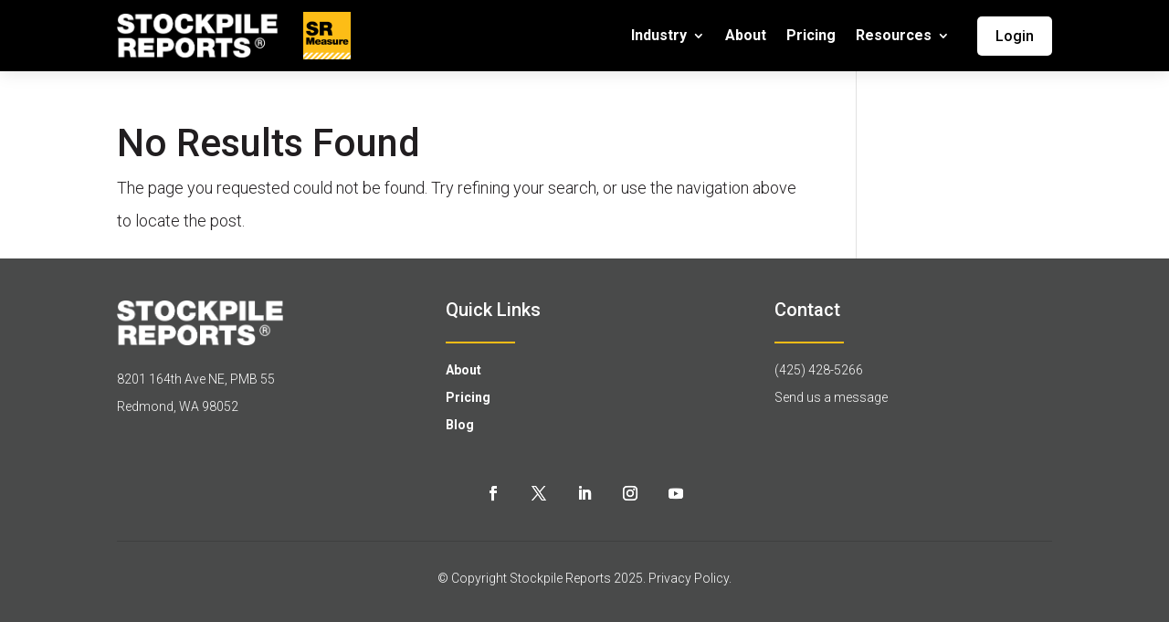

--- FILE ---
content_type: text/css
request_url: https://www.stockpilereports.com/wp-content/et-cache/global/et-divi-customizer-global.min.css?ver=1765523576
body_size: 2868
content:
body,.et_pb_column_1_2 .et_quote_content blockquote cite,.et_pb_column_1_2 .et_link_content a.et_link_main_url,.et_pb_column_1_3 .et_quote_content blockquote cite,.et_pb_column_3_8 .et_quote_content blockquote cite,.et_pb_column_1_4 .et_quote_content blockquote cite,.et_pb_blog_grid .et_quote_content blockquote cite,.et_pb_column_1_3 .et_link_content a.et_link_main_url,.et_pb_column_3_8 .et_link_content a.et_link_main_url,.et_pb_column_1_4 .et_link_content a.et_link_main_url,.et_pb_blog_grid .et_link_content a.et_link_main_url,body .et_pb_bg_layout_light .et_pb_post p,body .et_pb_bg_layout_dark .et_pb_post p{font-size:18px}.et_pb_slide_content,.et_pb_best_value{font-size:20px}body{color:#211e20}h1,h2,h3,h4,h5,h6{color:#211e20}body{line-height:2em}body,.et_pb_column_1_2 .et_quote_content blockquote cite,.et_pb_column_1_2 .et_link_content a.et_link_main_url,.et_pb_column_1_3 .et_quote_content blockquote cite,.et_pb_column_3_8 .et_quote_content blockquote cite,.et_pb_column_1_4 .et_quote_content blockquote cite,.et_pb_blog_grid .et_quote_content blockquote cite,.et_pb_column_1_3 .et_link_content a.et_link_main_url,.et_pb_column_3_8 .et_link_content a.et_link_main_url,.et_pb_column_1_4 .et_link_content a.et_link_main_url,.et_pb_blog_grid .et_link_content a.et_link_main_url,body .et_pb_bg_layout_light .et_pb_post p,body .et_pb_bg_layout_dark .et_pb_post p{font-weight:300}.et_pb_slide_content,.et_pb_best_value{font-weight:300}#et_search_icon:hover,.mobile_menu_bar:before,.mobile_menu_bar:after,.et_toggle_slide_menu:after,.et-social-icon a:hover,.et_pb_sum,.et_pb_pricing li a,.et_pb_pricing_table_button,.et_overlay:before,.entry-summary p.price ins,.et_pb_member_social_links a:hover,.et_pb_widget li a:hover,.et_pb_filterable_portfolio .et_pb_portfolio_filters li a.active,.et_pb_filterable_portfolio .et_pb_portofolio_pagination ul li a.active,.et_pb_gallery .et_pb_gallery_pagination ul li a.active,.wp-pagenavi span.current,.wp-pagenavi a:hover,.nav-single a,.tagged_as a,.posted_in a{color:#febd16}.et_pb_contact_submit,.et_password_protected_form .et_submit_button,.et_pb_bg_layout_light .et_pb_newsletter_button,.comment-reply-link,.form-submit .et_pb_button,.et_pb_bg_layout_light .et_pb_promo_button,.et_pb_bg_layout_light .et_pb_more_button,.et_pb_contact p input[type="checkbox"]:checked+label i:before,.et_pb_bg_layout_light.et_pb_module.et_pb_button{color:#febd16}.footer-widget h4{color:#febd16}.et-search-form,.nav li ul,.et_mobile_menu,.footer-widget li:before,.et_pb_pricing li:before,blockquote{border-color:#febd16}.et_pb_counter_amount,.et_pb_featured_table .et_pb_pricing_heading,.et_quote_content,.et_link_content,.et_audio_content,.et_pb_post_slider.et_pb_bg_layout_dark,.et_slide_in_menu_container,.et_pb_contact p input[type="radio"]:checked+label i:before{background-color:#febd16}a{color:#868686}#main-header,#main-header .nav li ul,.et-search-form,#main-header .et_mobile_menu{background-color:#000000}.et_secondary_nav_enabled #page-container #top-header{background-color:#febd16!important}#et-secondary-nav li ul{background-color:#febd16}.et_header_style_centered .mobile_nav .select_page,.et_header_style_split .mobile_nav .select_page,.et_nav_text_color_light #top-menu>li>a,.et_nav_text_color_dark #top-menu>li>a,#top-menu a,.et_mobile_menu li a,.et_nav_text_color_light .et_mobile_menu li a,.et_nav_text_color_dark .et_mobile_menu li a,#et_search_icon:before,.et_search_form_container input,span.et_close_search_field:after,#et-top-navigation .et-cart-info{color:#ffffff}.et_search_form_container input::-moz-placeholder{color:#ffffff}.et_search_form_container input::-webkit-input-placeholder{color:#ffffff}.et_search_form_container input:-ms-input-placeholder{color:#ffffff}#main-footer .footer-widget h4,#main-footer .widget_block h1,#main-footer .widget_block h2,#main-footer .widget_block h3,#main-footer .widget_block h4,#main-footer .widget_block h5,#main-footer .widget_block h6{color:#febd16}.footer-widget li:before{border-color:#febd16}#footer-widgets .footer-widget li:before{top:12.3px}@media only screen and (min-width:981px){.et_header_style_centered.et_hide_primary_logo #main-header:not(.et-fixed-header) .logo_container,.et_header_style_centered.et_hide_fixed_logo #main-header.et-fixed-header .logo_container{height:11.88px}.et_fixed_nav #page-container .et-fixed-header#top-header{background-color:#0a0101!important}.et_fixed_nav #page-container .et-fixed-header#top-header #et-secondary-nav li ul{background-color:#0a0101}.et-fixed-header#main-header,.et-fixed-header#main-header .nav li ul,.et-fixed-header .et-search-form{background-color:#0a0a0a}.et-fixed-header #top-menu a,.et-fixed-header #et_search_icon:before,.et-fixed-header #et_top_search .et-search-form input,.et-fixed-header .et_search_form_container input,.et-fixed-header .et_close_search_field:after,.et-fixed-header #et-top-navigation .et-cart-info{color:#ffffff!important}.et-fixed-header .et_search_form_container input::-moz-placeholder{color:#ffffff!important}.et-fixed-header .et_search_form_container input::-webkit-input-placeholder{color:#ffffff!important}.et-fixed-header .et_search_form_container input:-ms-input-placeholder{color:#ffffff!important}}@media only screen and (min-width:1350px){.et_pb_row{padding:27px 0}.et_pb_section{padding:54px 0}.single.et_pb_pagebuilder_layout.et_full_width_page .et_post_meta_wrapper{padding-top:81px}.et_pb_fullwidth_section{padding:0}}h1,h1.et_pb_contact_main_title,.et_pb_title_container h1{font-size:42px}h2,.product .related h2,.et_pb_column_1_2 .et_quote_content blockquote p{font-size:36px}h3{font-size:30px}h4,.et_pb_circle_counter h3,.et_pb_number_counter h3,.et_pb_column_1_3 .et_pb_post h2,.et_pb_column_1_4 .et_pb_post h2,.et_pb_blog_grid h2,.et_pb_column_1_3 .et_quote_content blockquote p,.et_pb_column_3_8 .et_quote_content blockquote p,.et_pb_column_1_4 .et_quote_content blockquote p,.et_pb_blog_grid .et_quote_content blockquote p,.et_pb_column_1_3 .et_link_content h2,.et_pb_column_3_8 .et_link_content h2,.et_pb_column_1_4 .et_link_content h2,.et_pb_blog_grid .et_link_content h2,.et_pb_column_1_3 .et_audio_content h2,.et_pb_column_3_8 .et_audio_content h2,.et_pb_column_1_4 .et_audio_content h2,.et_pb_blog_grid .et_audio_content h2,.et_pb_column_3_8 .et_pb_audio_module_content h2,.et_pb_column_1_3 .et_pb_audio_module_content h2,.et_pb_gallery_grid .et_pb_gallery_item h3,.et_pb_portfolio_grid .et_pb_portfolio_item h2,.et_pb_filterable_portfolio_grid .et_pb_portfolio_item h2{font-size:25px}h5{font-size:22px}h6{font-size:19px}.et_pb_slide_description .et_pb_slide_title{font-size:64px}.et_pb_gallery_grid .et_pb_gallery_item h3,.et_pb_portfolio_grid .et_pb_portfolio_item h2,.et_pb_filterable_portfolio_grid .et_pb_portfolio_item h2,.et_pb_column_1_4 .et_pb_audio_module_content h2{font-size:22px}	h1,h2,h3,h4,h5,h6{font-family:'Roboto',Helvetica,Arial,Lucida,sans-serif}body,input,textarea,select{font-family:'Roboto',Helvetica,Arial,Lucida,sans-serif}.et_pb_button{position:relative;display:inline-block;font-size:20px;padding:.3em 1em;line-height:1.7em!important;border:2px solid transparent;transition:all 300ms ease 0ms;background-size:cover;background-position:50%;background-repeat:no-repeat}.et_pb_button_0{color:#000000!important;border-width:0px!important;border-radius:3px;font-weight:500!important;background-color:#febd16!important}.et_pb_button_0:hover,.et_pb_button_0:focus,.et_pb_button_0:active{background-color:#febd16!important;color:#000000!important}a,a:hover{text-decoration:none}.gform_wrapper form .gform_body .gfield label{color:#000000;font-weight:300}.gform_wrapper input[type=text],.gform_wrapper input[type=email],.gform_wrapper input[type=password],.gform_wrapper input[type=tel],.gform_wrapper textarea{border:0!important;padding:15px;padding-left:25px!important;height:60px!important;line-height:30px!important;font-weight:300;background-color:#fff;outline:none!important;box-shadow:0 0 15px rgba(0,0,0,.1);margin-bottom:15px;width:100%!important;max-width:100%!important}.gform_wrapper .chosen-container-single .chosen-single{border:0!important;padding:15px 25px!important;height:60px!important;line-height:30px!important;font-weight:300;background:#fff!important;box-shadow:0 0 15px rgba(0,0,0,.1);border-radius:0;color:#444;font-size:18px!important;margin-top:12px!important;margin-bottom:15px!important}.gform_wrapper .chosen-container-single .chosen-single div b{background-position:0 18px}.gform_wrapper .chosen-container-active.chosen-with-drop .chosen-single div b{background-position:-18px 18px}.gform_wrapper .chosen-container-single .chosen-drop{border:0;box-shadow:0 8px 15px rgba(0,0,0,.1)}.gform_wrapper .chosen-container .chosen-results li{padding:10px 25px;line-height:30px}.gform_wrapper textarea{margin-top:15px!important}.gform_button{background-color:#febd16!important;color:#000!important;padding:10px 20px!important;border-radius:5px!important;border:none!important;font-size:20px!important;font-family:'Roboto',sans-serif!important;cursor:pointer!important}.gform_button:hover{background-color:#e6a800!important}.pa-blog-equal-height .pa-auto-height{height:auto!important}.pa-blog-equal-height .pa-auto-margin{margin-top:20px!important}@media (min-width:981px){.team-member-row .et_pb_column{width:33.333%}}@media (max-width:980px) and (min-width:768px){.team-member-row .et_pb_column{width:50%;padding:0 7px}}@media (max-width:767px){.team-member-row .et_pb_column{width:100%;padding:0}}.team-member-row{margin-bottom:30px}.post-content iframe,.post-content video{max-width:560px;width:100%;height:auto;margin:0 auto;display:block}.betterdocs-single-doc .entry-content ul,.betterdocs-single-doc .entry-content ol,.betterdocs-content-area ul,.betterdocs-content-area ol,.single-ep-docs .entry-content ul,.single-ep-docs .entry-content ol,.docs-single .entry-content ul,.docs-single .entry-content ol,.et_builder_inner_content .betterdocs-content-area ul,.et_builder_inner_content .betterdocs-content-area ol{list-style:revert!important;list-style-position:outside!important;margin-left:1.5rem!important;padding-left:0.5rem!important;margin-bottom:1rem!important}.betterdocs-single-doc .entry-content ul ul,.betterdocs-content-area ul ul,.single-ep-docs .entry-content ul ul,.docs-single .entry-content ul ul{list-style:circle!important}.betterdocs-single-doc .entry-content ol ol,.betterdocs-content-area ol ol,.single-ep-docs .entry-content ol ol,.docs-single .entry-content ol ol{list-style:lower-alpha!important}.betterdocs-single-doc .entry-content li,.betterdocs-content-area li,.single-ep-docs .entry-content li,.docs-single .entry-content li{margin:0.25rem 0!important}.betterdocs-single-doc .entry-content ul{list-style-type:disc!important}.betterdocs-single-doc .entry-content ol{list-style-type:decimal!important}body.single-ep-docs h2.wp-block-heading.betterdocs-content-heading,body.single-docs h2.wp-block-heading.betterdocs-content-heading,body.post-type-ep-docs h2.wp-block-heading.betterdocs-content-heading,body.post-type-docs h2.wp-block-heading.betterdocs-content-heading{font-size:1.5rem!important;font-weight:600!important;line-height:1.35!important;margin:2rem 0 .75rem!important}body.single-ep-docs h2.wp-block-heading.betterdocs-content-heading,body.single-docs h2.wp-block-heading.betterdocs-content-heading,body.post-type-ep-docs h2.wp-block-heading.betterdocs-content-heading,body.post-type-docs h2.wp-block-heading.betterdocs-content-heading{font-size:1.75rem!important;font-weight:600!important;line-height:1.35!important;margin:2rem 0 .75rem!important}body.single-ep-docs h3.wp-block-heading.betterdocs-content-heading,body.single-docs h3.wp-block-heading.betterdocs-content-heading,body.post-type-ep-docs h3.wp-block-heading.betterdocs-content-heading,body.post-type-docs h3.wp-block-heading.betterdocs-content-heading{font-size:1.375rem!important;font-weight:600!important;line-height:1.4!important;margin:1.5rem 0 .5rem!important}body.single-ep-docs h4.wp-block-heading.betterdocs-content-heading,body.single-docs h4.wp-block-heading.betterdocs-content-heading,body.post-type-ep-docs h4.wp-block-heading.betterdocs-content-heading,body.post-type-docs h4.wp-block-heading.betterdocs-content-heading{font-size:1.125rem!important;font-weight:500!important;line-height:1.45!important;margin:1.25rem 0 .5rem!important}@media (max-width:767px){body.single-ep-docs h2.wp-block-heading.betterdocs-content-heading,body.single-docs h2.wp-block-heading.betterdocs-content-heading{font-size:1.5rem!important}body.single-ep-docs h3.wp-block-heading.betterdocs-content-heading,body.single-docs h3.wp-block-heading.betterdocs-content-heading{font-size:1.1875rem!important}body.single-ep-docs h4.wp-block-heading.betterdocs-content-heading,body.single-docs h4.wp-block-heading.betterdocs-content-heading{font-size:1.0625rem!important}}.betterdocs-single-doc hr.wp-block-separator,.betterdocs-single-doc hr.wp-block-separator.is-style-wide,.betterdocs-single-doc hr.wp-block-separator.has-alpha-channel-opacity,.docs-single hr.wp-block-separator,.single-ep-docs hr.wp-block-separator,hr.wp-block-separator.is-style-wide{display:block!important;border:0!important;border-top:3px solid #e0e0e0!important;background:none!important;height:0!important;opacity:1!important;width:100%!important;max-width:100%!important;margin:2rem 0!important;clear:both!important}.sr-callout{padding:12px 16px;border:1px solid;border-left-width:6px;border-radius:6px;display:flex;gap:10px;align-items:flex-start;margin:16px 0;font-size:16px;line-height:1.5}.sr-callout::before{flex-shrink:0;font-size:18px;line-height:1;margin-top:2px}.sr-callout.warning{background:#FFF8D8;border-color:#F2E6A2;border-left-color:#F2C94C}.sr-callout.warning::before{content:"⚠️"}.sr-callout.info{background:#EAF6FF;border-color:#BBDFFF;border-left-color:#59A8FF}.sr-callout.info::before{content:"ℹ️"}.sr-callout.success{background:#ECFDF3;border-color:#C8F3D9;border-left-color:#34D399}.sr-callout.success::before{content:"✅"}.sr-callout.note{background:#F7F7F9;border-color:#E3E3EA;border-left-color:#9CA3AF}.sr-callout.note::before{content:"📝"}.betterdocs-article-reactions{display:none!important}body.single-docs .betterdocs-breadcrumb-list,body.post-type-docs .betterdocs-breadcrumb-list,body.single-ep-docs .betterdocs-breadcrumb-list{margin:0!important;padding:0!important;margin-inline-start:0!important;padding-inline-start:0!important;list-style:none!important}body.single-docs .betterdocs-breadcrumb-list>li,body.post-type-docs .betterdocs-breadcrumb-list>li,body.single-ep-docs .betterdocs-breadcrumb-list>li{margin:0!important;padding:0!important}#betterdocs-breadcrumb .betterdocs-breadcrumb-list{padding-left:12px!important;padding-right:12px!important}#betterdocs-breadcrumb .betterdocs-breadcrumb-list{padding-block:6px!important}#betterdocs-breadcrumb .betterdocs-breadcrumb-list{display:flex;flex-wrap:wrap}#betterdocs-breadcrumb .betterdocs-breadcrumb-item.item-current span{white-space:normal!important;overflow:visible!important;text-overflow:clip!important;max-width:none!important}#betterdocs-breadcrumb .betterdocs-breadcrumb-item a{white-space:normal!important}.betterdocs-search-layout-1{margin-top:0!important;padding-top:60px!important;padding-bottom:60px!important}.betterdocs-search-layout-1 .betterdocs-search-heading .heading{margin-top:0!important;margin-bottom:20px!important}

--- FILE ---
content_type: text/css
request_url: https://www.stockpilereports.com/wp-content/et-cache/110067/et-core-unified-cpt-110067.min.css?ver=1765523589
body_size: 941
content:
.et_pb_section_0_tb_header.et_pb_section,.et_pb_section_1_tb_header.et_pb_section{padding-top:0px;padding-bottom:0px;background-color:#000000!important}.et_pb_section_0_tb_header{z-index:10;box-shadow:0px 2px 18px 0px rgba(0,0,0,0.1);z-index:94;position:relative}.et_pb_row_0_tb_header.et_pb_row,.et_pb_row_1_tb_header.et_pb_row{padding-top:5px!important;padding-bottom:5px!important;padding-top:5px;padding-bottom:5px}.et_pb_column_0_tb_header{margin:auto;display:flex;justify-content:flex-start;align-items:center}.et_pb_image_0_tb_header .et_pb_image_wrap img,.et_pb_image_2_tb_header .et_pb_image_wrap img{height:48px;width:auto}.et_pb_image_0_tb_header,.et_pb_image_2_tb_header{padding-bottom:0px;margin-top:10px!important;margin-bottom:10px!important;text-align:left;margin-left:0}.et_pb_image_1_tb_header .et_pb_image_wrap img,.et_pb_image_3_tb_header .et_pb_image_wrap img{height:52px;width:auto}.et_pb_image_1_tb_header{padding-right:200px;text-align:left;margin-left:0}.et_pb_menu_0_tb_header.et_pb_menu ul li a{font-weight:600;font-size:16px;color:#FFFFFF!important}.et_pb_menu_0_tb_header.et_pb_menu{background-color:#000000;display:flex;align-items:center}.et_pb_menu_0_tb_header{padding-top:0px;padding-right:30px;padding-bottom:0px;margin-top:0px!important;margin-bottom:0px!important}.et_pb_menu_0_tb_header.et_pb_menu ul li.current-menu-item a{color:#febd16!important}.et_pb_menu_0_tb_header.et_pb_menu .nav li ul,.et_pb_menu_0_tb_header.et_pb_menu .et_mobile_menu,.et_pb_menu_0_tb_header.et_pb_menu .et_mobile_menu ul,.et_pb_menu_1_tb_header.et_pb_menu .nav li ul,.et_pb_menu_1_tb_header.et_pb_menu .et_mobile_menu,.et_pb_menu_1_tb_header.et_pb_menu .et_mobile_menu ul{background-color:#000000!important}.et_pb_menu_0_tb_header .et_pb_menu_inner_container>.et_pb_menu__logo-wrap,.et_pb_menu_0_tb_header .et_pb_menu__logo-slot,.et_pb_menu_1_tb_header .et_pb_menu_inner_container>.et_pb_menu__logo-wrap,.et_pb_menu_1_tb_header .et_pb_menu__logo-slot,.et_pb_menu_2_tb_header .et_pb_menu_inner_container>.et_pb_menu__logo-wrap,.et_pb_menu_2_tb_header .et_pb_menu__logo-slot{width:auto;max-width:100%}.et_pb_menu_0_tb_header .et_pb_menu_inner_container>.et_pb_menu__logo-wrap .et_pb_menu__logo img,.et_pb_menu_0_tb_header .et_pb_menu__logo-slot .et_pb_menu__logo-wrap img,.et_pb_menu_1_tb_header .et_pb_menu_inner_container>.et_pb_menu__logo-wrap .et_pb_menu__logo img,.et_pb_menu_1_tb_header .et_pb_menu__logo-slot .et_pb_menu__logo-wrap img,.et_pb_menu_2_tb_header .et_pb_menu_inner_container>.et_pb_menu__logo-wrap .et_pb_menu__logo img,.et_pb_menu_2_tb_header .et_pb_menu__logo-slot .et_pb_menu__logo-wrap img{height:auto;max-height:none}.et_pb_menu_0_tb_header .mobile_nav .mobile_menu_bar:before,.et_pb_menu_0_tb_header .et_pb_menu__icon.et_pb_menu__search-button,.et_pb_menu_0_tb_header .et_pb_menu__icon.et_pb_menu__close-search-button,.et_pb_menu_0_tb_header .et_pb_menu__icon.et_pb_menu__cart-button,.et_pb_menu_1_tb_header .et_pb_menu__icon.et_pb_menu__search-button,.et_pb_menu_1_tb_header .et_pb_menu__icon.et_pb_menu__close-search-button,.et_pb_menu_1_tb_header .et_pb_menu__icon.et_pb_menu__cart-button,.et_pb_menu_2_tb_header .et_pb_menu__icon.et_pb_menu__search-button,.et_pb_menu_2_tb_header .et_pb_menu__icon.et_pb_menu__close-search-button,.et_pb_menu_2_tb_header .et_pb_menu__icon.et_pb_menu__cart-button{color:#febd16}.et_pb_button_0_tb_header_wrapper .et_pb_button_0_tb_header,.et_pb_button_0_tb_header_wrapper .et_pb_button_0_tb_header:hover{padding-top:8px!important;padding-right:20px!important;padding-bottom:8px!important;padding-left:20px!important}body #page-container .et_pb_section .et_pb_button_0_tb_header{color:#000000!important;border-width:0px!important;border-radius:5px;font-size:16px;background-color:#FFFFFF}body #page-container .et_pb_section .et_pb_button_0_tb_header:hover{color:#000000!important;background-image:initial;background-color:#febd16}body #page-container .et_pb_section .et_pb_button_0_tb_header:before,body #page-container .et_pb_section .et_pb_button_0_tb_header:after{display:none!important}.et_pb_button_0_tb_header{transition:color 300ms ease 0ms,background-color 300ms ease 0ms}.et_pb_button_0_tb_header,.et_pb_button_0_tb_header:after{transition:all 300ms ease 0ms}.et_pb_section_1_tb_header{height:80px;width:100%;max-width:100%;z-index:10;box-shadow:0px 2px 18px 0px rgba(0,0,0,0.1);z-index:94;position:relative}.et_pb_row_1_tb_header{height:80px}.et_pb_row_1_tb_header,body #page-container .et-db #et-boc .et-l .et_pb_row_1_tb_header.et_pb_row,body.et_pb_pagebuilder_layout.single #page-container #et-boc .et-l .et_pb_row_1_tb_header.et_pb_row,body.et_pb_pagebuilder_layout.single.et_full_width_page #page-container #et-boc .et-l .et_pb_row_1_tb_header.et_pb_row{width:90%}.et_pb_column_2_tb_header{display:flex;justify-content:flex-start}.et_pb_image_3_tb_header{padding-top:10px;padding-right:60px;text-align:left;margin-left:0}.et_pb_menu_1_tb_header.et_pb_menu{background-color:#000000;position:absolute;right:0;min-width:150px;z-index:9999}.et_pb_menu_1_tb_header,.et_pb_menu_2_tb_header{padding-top:20px}.et_pb_menu_1_tb_header .mobile_nav .mobile_menu_bar:before,.et_pb_menu_2_tb_header .mobile_nav .mobile_menu_bar:before{color:#B3B3B3}.et_pb_section_2_tb_header.et_pb_section{padding-top:0px;padding-bottom:0px;background-color:#0a0a0a!important}.et_pb_row_2_tb_header{height:80px;display:flex}.et_pb_row_2_tb_header.et_pb_row{padding-top:0px!important;padding-bottom:0px!important;padding-top:0px;padding-bottom:0px}.et_pb_column_4_tb_header{display:flex;align-items:center;justify-content:space-between}.et_pb_image_4_tb_header{text-align:left;margin-left:0}.et_pb_column_5_tb_header{display:flex;align-items:center}.et_pb_image_5_tb_header{max-width:30%;text-align:left;margin-left:0}.et_pb_column_6_tb_header{margin:auto}.et_pb_menu_2_tb_header.et_pb_menu{background-color:#0a0a0a}.et_pb_menu_2_tb_header.et_pb_menu .nav li ul,.et_pb_menu_2_tb_header.et_pb_menu .et_mobile_menu,.et_pb_menu_2_tb_header.et_pb_menu .et_mobile_menu ul{background-color:#0a0a0a!important}.et_pb_section_2_tb_header{height:80px;width:100%;margin-left:auto!important;margin-right:auto!important}@media only screen and (min-width:981px){.et_pb_row_0_tb_header,.et_pb_row_1_tb_header{margin:auto;display:flex;justify-content:flex-start;align-items:center}.et_pb_column_1_tb_header,.et_pb_column_3_tb_header{margin:auto;display:flex;justify-content:flex-end;align-items:center}.et_pb_section_1_tb_header,.et_pb_section_2_tb_header{display:none!important}.et_pb_row_2_tb_header,body #page-container .et-db #et-boc .et-l .et_pb_row_2_tb_header.et_pb_row,body.et_pb_pagebuilder_layout.single #page-container #et-boc .et-l .et_pb_row_2_tb_header.et_pb_row,body.et_pb_pagebuilder_layout.single.et_full_width_page #page-container #et-boc .et-l .et_pb_row_2_tb_header.et_pb_row{width:90%}}@media only screen and (max-width:980px){.et_pb_row_0_tb_header.et_pb_row{padding-top:10px!important;padding-bottom:0px!important;padding-top:10px!important;padding-bottom:0px!important}.et_pb_row_0_tb_header{display:flex;align-items:center;flex-wrap:wrap-reverse}.et_pb_image_0_tb_header .et_pb_image_wrap img,.et_pb_image_1_tb_header .et_pb_image_wrap img,.et_pb_image_2_tb_header .et_pb_image_wrap img,.et_pb_image_3_tb_header .et_pb_image_wrap img,.et_pb_image_4_tb_header .et_pb_image_wrap img,.et_pb_image_5_tb_header .et_pb_image_wrap img{width:auto}.et_pb_column_1_tb_header,.et_pb_column_3_tb_header{margin-bottom:0!important}.et_pb_section_2_tb_header{max-width:100%}.et_pb_row_2_tb_header,body #page-container .et-db #et-boc .et-l .et_pb_row_2_tb_header.et_pb_row,body.et_pb_pagebuilder_layout.single #page-container #et-boc .et-l .et_pb_row_2_tb_header.et_pb_row,body.et_pb_pagebuilder_layout.single.et_full_width_page #page-container #et-boc .et-l .et_pb_row_2_tb_header.et_pb_row{width:90%}}@media only screen and (min-width:768px) and (max-width:980px){.et_pb_section_0_tb_header,.et_pb_column_0_tb_header,.et_pb_image_0_tb_header,.et_pb_button_0_tb_header,.et_pb_section_2_tb_header{display:none!important}.et_pb_row_1_tb_header{display:flex}}@media only screen and (max-width:767px){.et_pb_section_0_tb_header,.et_pb_column_0_tb_header,.et_pb_image_0_tb_header,.et_pb_button_0_tb_header,.et_pb_section_1_tb_header{display:none!important}.et_pb_row_0_tb_header.et_pb_row,.et_pb_row_1_tb_header.et_pb_row{padding-top:10px!important;padding-bottom:0px!important;padding-top:10px!important;padding-bottom:0px!important}.et_pb_row_0_tb_header,.et_pb_row_1_tb_header{display:flex;align-items:center;flex-wrap:wrap-reverse}.et_pb_image_0_tb_header .et_pb_image_wrap img,.et_pb_image_1_tb_header .et_pb_image_wrap img,.et_pb_image_2_tb_header .et_pb_image_wrap img,.et_pb_image_3_tb_header .et_pb_image_wrap img,.et_pb_image_4_tb_header .et_pb_image_wrap img,.et_pb_image_5_tb_header .et_pb_image_wrap img{width:auto}.et_pb_column_1_tb_header,.et_pb_column_3_tb_header{margin-bottom:0!important}.et_pb_image_5_tb_header{text-align:center;margin-left:auto;margin-right:auto}}